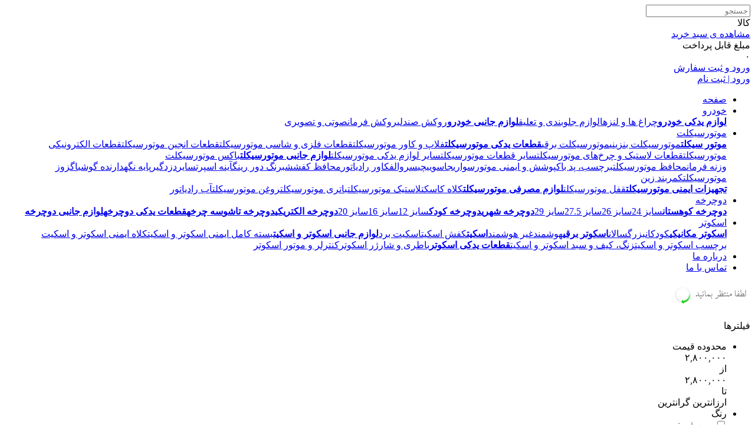

--- FILE ---
content_type: text/html; charset=utf-8
request_url: https://www.iranmoharek.com/search/size-16/
body_size: 5943
content:
	<!doctype html>
<html dir="rtl" lang="fa-IR">
<head>
	<meta charset="UTF-8" />
	<meta http-equiv="content-language" content="fa">
	<meta name="viewport" content="width=device-width, initial-scale=1.0">
    <meta name="generator" content="فروشگاه ایران محرک" />
    <meta name="rating" content="General" />
    <meta name="copyright" content="© ۱۳۹۸-۱۴۰۴ فروشگاه ایران محرک . All rights reserved" />
    <meta name="publisher" content="فروشگاه ایران محرک" />
    <meta http-equiv="X-UA-Compatible" content="IE=Edge,chrome=1">
    <meta name="author" content="M.R">
    <meta name="robots" content="index, follow" />
    <meta name="googlebot" content="index, follow" />
	<meta name="google" content="Hello google! please rank my site to #1 in search result. Pretty please!">
    <meta property="og:locale" content="fa_IR">
    <meta http-equiv="Content-Type" content="text/html; charset=utf-8" />
	<meta name="google-site-verification" content="uVQU6qGTVKQ3xu14EoNz5sizrdr2vQCz8pn1bIxY9a8" />
    <meta name="theme-color" content="#000">
	<title>قیمت  | فروشگاه ایران محرک</title>
	<link rel="canonical" href="https://www.iranmoharek.com/search/size-16/">
	<link rel="alternate" hreflang="fa-IR" href="https://www.iranmoharek.com/search/size-16/" />	
	<meta name="description" content="">
	<meta name="keywords" content="" />
    <meta property="og:description" content="" />
    <meta property="og:image" content="https://www.iranmoharek.com/public/images/logo.png" />
    <meta property="og:title" content="قیمت  | فروشگاه ایران محرک" />
    <meta property="og:type" content="product" />
    <meta property="og:url" content="https://www.iranmoharek.com/search/size-16/" />
    <meta property="og:site_name" content="فروشگاه ایران محرک" />	
	<link rel="apple-touch-icon" sizes="180x180" href="https://www.iranmoharek.com/public/images//apple-touch-icon.png">
	<link rel="icon" type="image/png" sizes="32x32" href="https://www.iranmoharek.com/public/images//favicon-32x32.png">
	<link rel="icon" type="image/png" sizes="16x16" href="https://www.iranmoharek.com/public/images//favicon-16x16.png">
	<link rel="manifest" href="https://www.iranmoharek.com/public/images//site.webmanifest">	
	<base href="https://www.iranmoharek.com">	
	
<!-- Google tag (gtag.js) -->

<script async src="https://www.googletagmanager.com/gtag/js?id=UA-246561268-1"></script>
<script>
  window.dataLayer = window.dataLayer || [];
  function gtag(){dataLayer.push(arguments);}
  gtag('js', new Date());

  gtag('config', 'UA-246561268-1');

/*
(function(w,d,s,l,i){w[l]=w[l]||[];w[l].push({'gtm.start':
new Date().getTime(),event:'gtm.js'});var f=d.getElementsByTagName(s)[0],
j=d.createElement(s),dl=l!='dataLayer'?'&l='+l:'';j.async=true;j.src=
'https://www.googletagmanager.com/gtm.js?id='+i+dl;f.parentNode.insertBefore(j,f);
})(window,document,'script','dataLayer','GTM-N2TF9HS');
*/
</script>
<!-- End Google Tag Manager -->	
	<link rel="stylesheet" type="text/css" href="https://www.iranmoharek.com/public/css/main.css?1762534291" />
	<link rel="stylesheet" type="text/css" href="https://www.iranmoharek.com/public/css/swiper.min.css?1658512062" />
	
    <script src="https://www.iranmoharek.com/public/js/jquery.js?1665675656"></script>
    <script src="https://www.iranmoharek.com/public/js/js0.js?1761358912"></script>
    <script src="https://www.iranmoharek.com/public/js/js.js?1762514715"></script>		
</head>
<body>
<!-- Google Tag Manager (noscript) -->
<!--<noscript><iframe src="https://www.googletagmanager.com/ns.html?id=GTM-N2TF9HS" height="0" width="0" style="display:none;visibility:hidden"></iframe></noscript>-->
<!-- End Google Tag Manager (noscript) -->
	<div id="header">
					<div id="h1">
				<!--<i class="icon i-menu"></i>-->
				<div class="row"><a id="logoHome" href="https://www.iranmoharek.com"><div class="right icon i-logoHome"></div></a></div>
				<div class="serachtop">
					<input name="searchtop" type="text" class="serach-top inputStyle right" id="serach-top" autocomplete="off" placeholder="جستجو" >
					<i class="icon i-search"></i>
					<div id="boxSearch">
						<div id="resultSearch"></div>
						<div class="row resulQuery"></div>						
					</div>
				</div>
				<div id="cart">
					
						<a href="https://www.iranmoharek.com/cart/"><div class="icon i-cart" id="cart"><div id="numberCart"></div><div id="boxcart" class="shadowbox"></div></div></a>
						<div id="boxcart" class="shadowbox boxcart">		
							<div id="boxcartt">
								<div class="row top">
									<div class="right"><div id="numberKala"></div> کالا</div>
									<div class="left"><a href="https://www.iranmoharek.com/cart/" class="left font-blue fw800">مشاهده ی سبد خرید</a></div>
								</div>
								<div class="row center">
		
								</div>
							</div>
							<div id="boxcartb">
								<div class="right">
									<span class="font10">مبلغ قابل پرداخت</span>
									<br>
									<div id="price">۰</div><i class="icon i-toman"></i>
								</div>
								<div class="left">
									<a href="https://www.iranmoharek.com/users/login/?backUrl=shipping/" class="btn back-red font-white">ورود و ثبت سفارش</a>
								</div>
							</div>
						</div>
											</div>
				<a href="https://www.iranmoharek.com/users/login/?backUrl=search/size-16/"><div class="left font-white" id="login"><i class="icon i-login0 right"></i>ورود | ثبت نام</div></a>				
			</div>
			<div id="menuM"></div>
			<nav id="menu">
				<ul>
					<li data-tmt="1" class="active"><a href="https://www.iranmoharek.com">صفحه</a></li>
					<li data-tmt="133"><a href="https://www.iranmoharek.com/main/car/">خودرو</a><div class="megaMenu"><div class="mmb"><a class="mmbt" href="https://www.iranmoharek.com/search/category-car-spare-parts/"><strong>لوازم یدکی خودرو</strong></a><a class="mmbb" href="https://www.iranmoharek.com/search/car-headlight/">چراغ ها و لنزها</a><a class="mmbb" href="https://www.iranmoharek.com/search/front-and-suspension-accessories/">لوازم جلوبندی و تعلیق</a><a class="mmbt" href="https://www.iranmoharek.com/search/category-car-accessories/"><strong>لوازم جانبی خودرو</strong></a><a class="mmbb" href="https://www.iranmoharek.com/search/seat-covers/">روکش صندلی</a><a class="mmbb" href="https://www.iranmoharek.com/search/steering-wheel-cover/">روکش فرمان</a><a class="mmbb" href="https://www.iranmoharek.com/search/video-and-audio/">صوتی و تصویری</a></div></li><li data-tmt="152"><a href="https://www.iranmoharek.com/main/motorcycle/">موتورسیکلت</a><div class="megaMenu"><div class="mmb"><a class="mmbt" href="https://www.iranmoharek.com/search/category-motor-cycle/"><strong>موتور سیکلت</strong></a><a class="mmbb" href="https://www.iranmoharek.com/search/gasoline-motorcycle/">موتورسیکلت بنزینی</a><a class="mmbb" href="https://www.iranmoharek.com/search/electric-motorcycle/">موتورسیکلت برقی</a><a class="mmbt" href="https://www.iranmoharek.com/search/category-motorcycle-spare-parts/"><strong>قطعات یدکی موتورسیکلت</strong></a><a class="mmbb" href="https://www.iranmoharek.com/search/flop-and-cover/">فلاپ و کاور موتورسیکلت</a><a class="mmbb" href="https://www.iranmoharek.com/search/metal-parts-and-motorcycle-chassis/">قطعات فلزی و شاسی موتورسیکلت</a><a class="mmbb" href="https://www.iranmoharek.com/search/motorcycle-engine-parts/">قطعات انجین موتورسیکلت</a><a class="mmbb" href="https://www.iranmoharek.com/search/motorcycle-electrical-parts/">قطعات الکترونیکی موتورسیکلت</a><a class="mmbb" href="https://www.iranmoharek.com/search/motorcycle-tires-and-wheels/">قطعات لاستیک و چرخ‌های موتورسیکلت</a><a class="mmbb" href="https://www.iranmoharek.com/search/other-motorcycle-parts/">سایر قطعات موتورسیکلت</a><a class="mmbb" href="https://www.iranmoharek.com/search/other-motorcycle-spare-parts/">سایر لوازم یدکی موتورسیکلت</a><a class="mmbt" href="https://www.iranmoharek.com/search/category-motorcycle-accessories/"><strong>لوازم جانبی موتورسیکلت</strong></a><a class="mmbb" href="https://www.iranmoharek.com/search/motorcycle-box/">باکس موتورسیکلت</a></div><div class="mmb"><a class="mmbb" href="https://www.iranmoharek.com/search/motorcycle-steering-wheel-balancer/">وزنه فرمان</a><a class="mmbb" href="https://www.iranmoharek.com/search/motorcycle-protector/">محافظ موتورسیکلت</a><a class="mmbb" href="https://www.iranmoharek.com/search/sticker/">برچسب، پد باک</a><a class="mmbb" href="https://www.iranmoharek.com/search/motorcyclist-coverage-and-safety/">پوشش و ایمنی موتورسواری</a><a class="mmbb" href="https://www.iranmoharek.com/search/keychain/">جاسوییچی</a><a class="mmbb" href="https://www.iranmoharek.com/search/valve-head/">سروالف</a><a class="mmbb" href="https://www.iranmoharek.com/search/radiator-cover/">کاور رادیاتور</a><a class="mmbb" href="https://www.iranmoharek.com/search/motorcycle-shoe-protector/">محافظ کفش</a><a class="mmbb" href="https://www.iranmoharek.com/search/tape-around-the-collar/">شبرنگ دور رینگ</a><a class="mmbb" href="https://www.iranmoharek.com/search/sports-motorcycle-mirror/">آینه اسپرت</a><a class="mmbb" href="https://www.iranmoharek.com/search/other-motorcycle-parts/">سایر</a><a class="mmbb" href="https://www.iranmoharek.com/search/motorcycle-alarm/">دزدگیر</a><a class="mmbb" href="https://www.iranmoharek.com/search/phone-holder/">پایه نگهدارنده گوشی</a><a class="mmbb" href="https://www.iranmoharek.com/search/motorcycle-exhaust/">اگزوز موتورسیکلت</a><a class="mmbb" href="https://www.iranmoharek.com/search/kamarband-zin/">کمربند زین</a></div><a class="mmbt" href="https://www.iranmoharek.com/search/category-motorcycle-safety-equipment/"><strong>تجهیزات ایمنی موتورسیکلت</strong></a><a class="mmbb" href="https://www.iranmoharek.com/search/motorcycle-locks/">قفل موتورسیکلت</a><a class="mmbt" href="https://www.iranmoharek.com/search/category-motorcycle-consumables/"><strong>لوازم مصرفی موتورسیکلت</strong></a><a class="mmbb" href="https://www.iranmoharek.com/search/glosbe/">کلاه کاسکت</a><a class="mmbb" href="https://www.iranmoharek.com/search/motorc-ycle-tires/">لاستیک موتورسیکلت</a><a class="mmbb" href="https://www.iranmoharek.com/search/motorcycle-battery/">باتری موتورسیکلت</a><a class="mmbb" href="https://www.iranmoharek.com/search/motorcycle-oil/">روغن موتورسیکلت</a><a class="mmbb" href="https://www.iranmoharek.com/search/radiator-water/">آب رادیاتور</a></div></li><li data-tmt="102"><a href="https://www.iranmoharek.com/main/bike/">دوچرخه</a><div class="megaMenu"><div class="mmb"><a class="mmbt" href="https://www.iranmoharek.com/search/category-mountain-bicycle/"><strong>دوچرخه کوهستان</strong></a><a class="mmbb" href="https://www.iranmoharek.com/search/size-24/">سایز 24</a><a class="mmbb" href="https://www.iranmoharek.com/search/size-26/">سایز 26</a><a class="mmbb" href="https://www.iranmoharek.com/search/size-27.5/">سایز 27.5</a><a class="mmbb" href="https://www.iranmoharek.com/search/size-29/">سایز 29</a><a class="mmbt" href="https://www.iranmoharek.com/search/category-city-bike/"><strong>دوچرخه شهری</strong></a><a class="mmbt" href="https://www.iranmoharek.com/search/category-children's-bicycle/"><strong>دوچرخه کودک</strong></a><a class="mmbb" href="https://www.iranmoharek.com/search/size-12/">سایز 12</a><a class="mmbb" href="https://www.iranmoharek.com/search/size-16/">سایز 16</a><a class="mmbb" href="https://www.iranmoharek.com/search/size-20/">سایز 20</a><a class="mmbt" href="https://www.iranmoharek.com/search/category-electric-bike/"><strong>دوچرخه الکتریکی</strong></a><a class="mmbt" href="https://www.iranmoharek.com/search/category-folding-bike/"><strong>دوچرخه تاشو</strong></a><a class="mmbt" href="https://www.iranmoharek.com/search/category-tricycle/"><strong>سه چرخه</strong></a><a class="mmbt" href="https://www.iranmoharek.com/search/category-bicycle-spare-parts/"><strong>قطعات یدکی دوچرخه</strong></a><a class="mmbt" href="https://www.iranmoharek.com/search/category-bicycle-accessories/"><strong>لوازم جانبی دوچرخه</strong></a></div></li><li data-tmt="126"><a href="https://www.iranmoharek.com/main/scooter/">اسکوتر</a><div class="megaMenu"><div class="mmb"><a class="mmbt" href="https://www.iranmoharek.com/search/category-mechanical-scooter/"><strong>اسکوتر مکانیکی</strong></a><a class="mmbb" href="https://www.iranmoharek.com/search/children's-mechanical-scooter/">کودکان</a><a class="mmbb" href="https://www.iranmoharek.com/search/adult-mechanical-scooter/">بزرگسالان</a><a class="mmbt" href="https://www.iranmoharek.com/search/category-electric-scooter/"><strong>اسکوتر برقی</strong></a><a class="mmbb" href="https://www.iranmoharek.com/search/smart/">هوشمند</a><a class="mmbb" href="https://www.iranmoharek.com/search/unintelligent/">غیر هوشمند</a><a class="mmbt" href="https://www.iranmoharek.com/search/category-skate/"><strong>اسکیت</strong></a><a class="mmbb" href="https://www.iranmoharek.com/search/skate-shoes/">کفش اسکیت</a><a class="mmbb" href="https://www.iranmoharek.com/search/skateboard/">اسکیت برد</a><a class="mmbt" href="https://www.iranmoharek.com/search/category-scooter-and-skate-accessories/"><strong>لوازم جانبی اسکوتر و اسکیت</strong></a><a class="mmbb" href="https://www.iranmoharek.com/search/complete-safety-package-for-scooters-and-skates/">بسته کامل ایمنی اسکوتر و اسکیت</a><a class="mmbb" href="https://www.iranmoharek.com/search/scooter-and-skate-helmets/">کلاه ایمنی اسکوتر و اسکیت</a></div><div class="mmb"><a class="mmbb" href="https://www.iranmoharek.com/search/scooter-and-skate-label/">برچسب اسکوتر و اسکیت</a><a class="mmbb" href="https://www.iranmoharek.com/search/bells,-bags-and-baskets-for-scooters-and-skates/">زنگ، کیف و سبد اسکوتر و اسکیت</a><a class="mmbt" href="https://www.iranmoharek.com/search/category-scooter-spare-parts/"><strong>قطعات یدکی اسکوتر</strong></a><a class="mmbb" href="https://www.iranmoharek.com/search/scooter-battery-and-charger/">باطری و شارژر اسکوتر</a><a class="mmbb" href="https://www.iranmoharek.com/search/scooter-controller-and-motor/">کنترلر و موتور اسکوتر</a></div></li>					<li data-tmt="20000"><a href="https://www.iranmoharek.com/page/about/">درباره ما</a></li>
					<li data-tmt="20001"><a href="https://www.iranmoharek.com/page/contact-us/">تماس با ما</a></li>					
					<!--<li class="left pnt" id="agency" data-tmt="20002"><a>ورود نماینده</a></li>-->				
				</u>
			</nav>
		</div>
		<main class="main-container">
			<div class="bgWhiteBox"></div>
			<div class="bgBlackBox"></div>
			<div class="bgBlackBoxS"></div>

			<div class="modal">
				<div class="modal-content">
					<div class="modal-header">
						<i class="close icon i-close"></i>
						<div class="title"></div>
					</div>
					<div class="modal-body"></div>
				</div>
			</div>
			<div class="modalM">
				<div class="modal-content">
					<div class="modal-header">
						<i class="close icon i-close"></i>
						<div class="title"></div>
					</div>
					<div class="modal-body"></div>
				</div>
			</div>			
			<div class="loading"><div class="loading-body"><img alt="لطفاً صبر کنید" src="https://www.iranmoharek.com/public/images/loading.gif"></div></div>
		
			<div class="main-before-top-container"></div><script type="text/JavaScript" src="https://www.iranmoharek.com/public/js/jquery-ui.min.js"></script>
<script type="text/JavaScript" src="https://www.iranmoharek.com/public/js/pagination.js"></script>
	
			<div class="main container search">
								<h1></h1>
					
				<section class="boxt">
					<div class="t"></div>
					<div class="b">
						<div class="right first padding">
							<div class="row fontw padding20">فیلترها</div>
							<ul id="filter">					
								<li>
									<div class="filtert"><div>محدوده قیمت</div><i class="icon i-rowDown"></i></div>
									<div class="resultfilter hidden padding20">
										<div id="amount">
											<div class="row tea">
												<i class="left icon i-toman3"></i>
												<div id="minPrice">۲,۸۰۰,۰۰۰</div>
												<span>از</span>
											</div>
											<div class="row tea">
												<i class="left icon i-toman3"></i>
												<div id="maxPrice">۲,۸۰۰,۰۰۰</div>
												<span>تا</span>
											</div>											
											<div class="slider"></div>
											<span id="minpricet">ارزانترین</span>
											<span id="maxpricet">گرانترین</span>
										</div>
									</div>
								</li>
								
									<li>
										<div class="filtert"><div>رنگ</div><i class="icon i-rowDown"></i></div>
										<div class="resultfilter hidden">
											<div class="result">		
			
							<label>
								<a id="0-2020" class="checkbox-icon"><input type="checkbox" class="checkbox-input" data-value="colors[0]" name="searchColor[]" value="2020"></a>
								<span>سبز فسفری</span>
								<p class="pcs" style="background-color:#7FFF00"></p>
							</label>			
					
							<label>
								<a id="1-2007" class="checkbox-icon"><input type="checkbox" class="checkbox-input" data-value="colors[1]" name="searchColor[]" value="2007"></a>
								<span>سفید</span>
								<p class="pcs" style="background-color:White"></p>
							</label>			
					
							<label>
								<a id="2-2014" class="checkbox-icon"><input type="checkbox" class="checkbox-input" data-value="colors[2]" name="searchColor[]" value="2014"></a>
								<span>سورمه ای</span>
								<p class="pcs" style="background-color:MidnightBlue"></p>
							</label>			
					
							<label>
								<a id="3-2009" class="checkbox-icon"><input type="checkbox" class="checkbox-input" data-value="colors[3]" name="searchColor[]" value="2009"></a>
								<span>صورتی</span>
								<p class="pcs" style="background-color:#FF1493"></p>
							</label>			
					
							<label>
								<a id="4-2001" class="checkbox-icon"><input type="checkbox" class="checkbox-input" data-value="colors[4]" name="searchColor[]" value="2001"></a>
								<span>قرمز</span>
								<p class="pcs" style="background-color:Red"></p>
							</label>			
					
							<label>
								<a id="5-2003" class="checkbox-icon"><input type="checkbox" class="checkbox-input" data-value="colors[5]" name="searchColor[]" value="2003"></a>
								<span>مشکی</span>
								<p class="pcs" style="background-color:Black"></p>
							</label>			
					
							<label>
								<a id="6-2018" class="checkbox-icon"><input type="checkbox" class="checkbox-input" data-value="colors[6]" name="searchColor[]" value="2018"></a>
								<span>نارنجی</span>
								<p class="pcs" style="background-color:Orange"></p>
							</label>			
					
											</div>
										</div>
									</li>			
											<li>
									<div class="filtert">
										<div>فقط کالاهای موجود</div>
										<div class="yesno">
											<div class="check" id="available">
												<div class="btn"></div>
											</div>
										</div>
									</div>
								</li>								
							</ul>
						</div>
						<div class="left last">						
							<ul class="sortoption">
								<span class="fontw12 pnto"><i class="icon i-sort"></i> مرتب سازی:</span>
								<li data-value="4" class="active">پربازدیدترین</li>
								<li data-value="1">جدیدترین</li>
								<li data-value="7">پرفروش‌ترین‌</li>
								<li data-value="20">ارزان‌ترین</li>
								<li data-value="21">گران‌ترین</li>
								<li data-value="27">پیشنهاد خریداران</li>
							</ul>
							<div class="productss">
								
							<a class="product" target="_blank" href="https://www.iranmoharek.com/product/imp-140110/دوچرخه-آلپینا-سایز-16/">
								<figure><img src="https://www.iranmoharek.com/public/images/products/43d6c71-300.jpg" alt="دوچرخه آلپینا سایز 16"></figure>
								<ul class="colorP">
									<li title="سبز فسفری" style="background-color:#7FFF00"></li><li title="قرمز" style="background-color:Red"></li><li title="صورتی" style="background-color:#FF1493"></li><i class="icon i-plusg"></i>
								</ul>
								<h2>دوچرخه آلپینا سایز 16</h2>
								
								<div class="pidd"><div class="stock">ناموجود</div></div>
							</a>			
										</div>
							<ul id="pagination1" class="pagination"></ul>
						</div>
					</div>
				</section>
							</div>
<script src="https://www.iranmoharek.com/public/js/swiper.min.js?"></script>	
<script>
	var prices = [2800000];
	//$(window).bind("load", function(){
		$(function() {
			$(".slider").slider({
				min: 0,
				max: prices.length-1,
				values: [0, prices.length-1],
				range: true,
				slide: function(event,ui){
					minPrice = $("#minPrice");
					maxPrice = $("#maxPrice");
					
					minPrice.html(toPersianNum(toRial(prices[ui.values[1]])));
					maxPrice.html(toPersianNum(toRial(prices[ui.values[0]])));
					
					maxPrice = removeRial(toEnNum(maxPrice.html()));
					minPrice = removeRial(toEnNum(minPrice.html()));
					if(minPrice == 2800000 && maxPrice == 2800000){
						updateUrlParameter('pricemax','');
						updateUrlParameter('pricemin','');	
					}else{
						updateUrlParameter('pricemax',maxPrice);
						updateUrlParameter('pricemin',minPrice);
					}
				}
			});
				
		});
	$('#pagination1').pagination({
		total: 1, 
		current: 1,
		length: 24,
		//size: 2, 
		click: function(options,$target){
			updateUrlParameter('page',options.current);
			searchPage(options.current);
		}
	});	
	$(".slider").slider({
		change: function(event,ui){
			searchPage('1');
		}
	});



	/*
	new Swiper('.breadCrumbs',{
		spaceBetween: 30,
		slidesPerGroup: 1,
		autoplay:false,
		loop: false,
		navigation:false,
		breakpoints:{1600: {slidesPerView: 10,},1200: {slidesPerView: 8,},1021: {slidesPerView: 7,},768: {slidesPerView: 4,},480: {slidesPerView: 3,},319: {slidesPerView: 3,}},			
	});	
	*/
</script>	
				</main>
		<footer id="footer" class="right">
			<div class="main">
				<div class="row">
					<div class="right icon i-logoFooter" id="logoFooter"></div>
					<div id="scrollToTop" class="left"><i class="icon i-rowUp left"></i> بازگشت به بالا</div>
				</div>
				<div class="row mt20 font-white mb20">آدرس فروشگاه مرکزی: تهران، خیابان جوادیان(قلمستان)، نرسیده به میدان گمرک، کوچه آذر، فروشگاه ایران محرک</div>				
				<div class="row mt20 font-white mb20">از ساعت 9:00 الی 20:00 بجز روزهای تعطیل پاسخگوی شما هستیم. شماره تلفن: ۵۵۴۹۴۷۲۰-۰۲۱ , ۵۵۴۹۴۸۳۱-۰۲۱ , ۰۹۲۱۷۳۱۹۳۶۰ آدرس ایمیل: info{at}IranMoharek.com</div>
				<div class="row foot">
					<div class="w100m"><div class="w20 right"><ul><li><h3>با ایران محرک</h3></li><li><a href="https://www.iranmoharek.com/page/contact-us/">تماس با ما</a></li><li><a href="https://www.iranmoharek.com/page/about/">درباره ما</a></li><li><a href="https://www.iranmoharek.com/page/work-with-us/">همکاری با ما</a></li></ul></div><div class="w20 right"><ul><li><h3>خدمات مشتریان</h3></li><li><a href="https://www.iranmoharek.com/page/privacy/">حریم خصوصی</a></li><li><a href="https://www.iranmoharek.com/page/terms/">شرایط استفاده</a></li></ul></div></div><div class="w20 right"><ul><li><h3>راهنمای خرید</h3></li><li><a href="https://www.iranmoharek.com/page/faq/">پاسخ به پرسش‌های متداول</a></li><li><a href="https://www.iranmoharek.com/page/order-sending-procedure/">رویه ارسال سفارش</a></li><li><a href="https://www.iranmoharek.com/page/procedures-for-returning-products/">رویه‌های بازگرداندن کالا</a></li></ul></div>					<div class="w20 right">
						<ul>
							<li><h3>دنبال کردن در شبکه های اجتماعی</h3></li>
							<li><a href="https://www.instagram.com/iranmoharek/"><i class="icon i-instagram"></i></a></li>
							<li></li>
							<li><a href="https://www.iranmoharek.com/agency">ورود نمایندگی‌ها</a></li>							
						</ul>
					</div>					
					<div class="w100m">
						<a referrerpolicy="origin" target="_blank" href="https://trustseal.enamad.ir/?id=282211&amp;Code=E5QY5Vh1hcGYIsRmd6O7"><img src="https://www.iranmoharek.com/namad.png" alt='نماد اعتماد الکترونیک' src='https://trustseal.enamad.ir/?id=282211&amp;Code=E5QY5Vh1hcGYIsRmd6O7'/ id="E5QY5Vh1hcGYIsRmd6O7"></a>
					</div>					
				</div>
				<div class="mt20" id="copyright">کلیه حقوق این سایت برای فروشگاه ایران محرک محفوظ میباشد.</div>
			</div>
			<div id="boxMob" class="showPrice"><div class="changeBtnCart"></div></div>
					</footer>
	</body>
</html>


--- FILE ---
content_type: application/javascript; charset=utf-8
request_url: https://www.iranmoharek.com/public/js/pagination.js
body_size: 981
content:
(function (factory) {
    if (typeof define === "function" && define.amd) {
        define(["jquery"], factory);
    } else if (typeof define === "function" && define.cmd) {
        define(function (require, exports, module) {
            factory(require("jquery"));
        });
    } else {
        factory(jQuery);
    }
})(function ($) {
    'use strict';
    var Pagination = function ($target, options) {
        this.$target = $target;
        this.options = $.extend({}, Pagination.DEFAULTS, this.$target.data("pagination"), typeof options == "object" && options);
        this.init();
    };
    Pagination.VERSION = "1.4.0";
    Pagination.DEFAULTS = {
        total: 1,
        current: 1,
        length: 10,
        size: 2,
        prev: "<i class='icon i-rowRightS'></i>",
        //prev: "&lt;",
        next: "<i class='icon i-rowLeftS'></i>",
        //next: "&gt;",
        click: function (e) { }
    };
    Pagination.prototype = {
        init: function () {
            if (this.options.total < 1) {
                this.options.total = 1;
            }
            if (this.options.current < 1) {
                this.options.current = 1;
            }
            if (this.options.length < 1) {
                this.options.length = 1;
            }
            if (this.options.current > Math.ceil(this.options.total / this.options.length)) {
                this.options.current = Math.ceil(this.options.total / this.options.length);
            }
            if (this.options.size < 1) {
                this.options.size = 1;
            }
            if ('function' === typeof this.options.ajax) {
                var me = this;
                this.options.ajax({
                    current: me.options.current,
                    length: me.options.length,
                    total: me.options.total
                }, function (options) {
                    return me.refresh(options);
                }, me.$target);
            } else {
                this.render();
            }
            this.onClick();
        },
        render: function () {
            var options = this.options,
                $target = this.$target;
            $target.empty();
            $target.append('<li><a herf="javascript:void(0)" data-page="prev">' + options.prev + '</a></li>');
            var page = this.getPages();
            if (page.start > 1) {
                $target.append('<li><a herf="javascript:void(0)" data-page="' + 1 + '">' + toPersianNum(1) + '</a></li>');
                $target.append('<li><span>...</span></li>');

            }
            for (var i = page.start; i <= page.end; i++) {
                $target.append('<li><a herf="javascript:void(0)" data-page="' + i + '">' + toPersianNum(i) + '</a></li>');
            }
            if (page.end < Math.ceil(options.total / options.length)) {
                $target.append('<li><span>...</span></li>');
                $target.append('<li><a herf="javascript:void(0)" data-page="' + Math.ceil(options.total / options.length) + '">' + toPersianNum(Math.ceil(options.total / options.length)) + '</a></li>');
            }
            $target.append('<li><a herf="javascript:void(0)" data-page="next">' + options.next + '</a></li>');
            $target.find('li>a[data-page="' + options.current + '"]').parent().addClass('active');
            if (options.current <= 1) {
                $target.find('li>a[data-page="prev"]').parent().addClass("disabled");
            }
            if (options.current >= Math.ceil(options.total / options.length)) {
                $target.find('li>a[data-page="next"]').parent().addClass("disabled");
            }
        },
        getPages: function () {
            var $target = this.$target,
                options = this.options,
                start = options.current - options.size,
                end = options.current + options.size;
            if (options.current >= Math.ceil(options.total / options.length) - options.size) {
                start -= options.current - Math.ceil(options.total / options.length) + options.size;
            }
            if (options.current <= options.size) {
                end += options.size - options.current + 1;
            }
            if (start < 1) {
                start = 1;
            }
            if (end > Math.ceil(options.total / options.length)) {
                end = Math.ceil(options.total / options.length);
            }
            var pages = {
                start: start,
                end: end
            }
            return pages;
        },
        onClick: function () {
            var $target = this.$target,
                options = this.options,
                me = this;
            $target.off('click');
            $target.on('click', '>li>a[data-page]', function (e) {
                if ($(this).parent().hasClass('disabled') || $(this).parent().hasClass('active')) {
                    return
                }
                var button = $(this).data("page");
                switch (button) {
                    case 'prev':
                        if (options.current > 1) {
                            options.current--;
                        }
                        break;
                    case 'next':
                        if (options.current < Math.ceil(options.total)) {
                            options.current++;
                        }
                        break;
                    default:
                        button = parseInt(button);
                        if (!isNaN(button)) {
                            options.current = parseInt(button);
                        }
                        break;
                }
                var temp = {
                    current: options.current,
                    length: options.length,
                    total: options.total
                }
                if ('function' === typeof options.ajax) {
                    options.ajax(temp, function (options) {
                        return me.refresh(options);
                    }, $target);
                } else {
                    me.render();
                }
                options.click(temp, $target);
            });
        },
        refresh: function (options) {
            if ('object' === typeof options) {
                if (options.total) {
                    this.options.total = options.total;
                }
                if (options.length) {
                    this.options.length = options.length;
                }
            }
            this.render();
        }
    };
    $.fn.pagination = function (options) {
        this.each(function () {
            $(this).data("pagination", new Pagination($(this), options));
        });
        return this;
    }
});